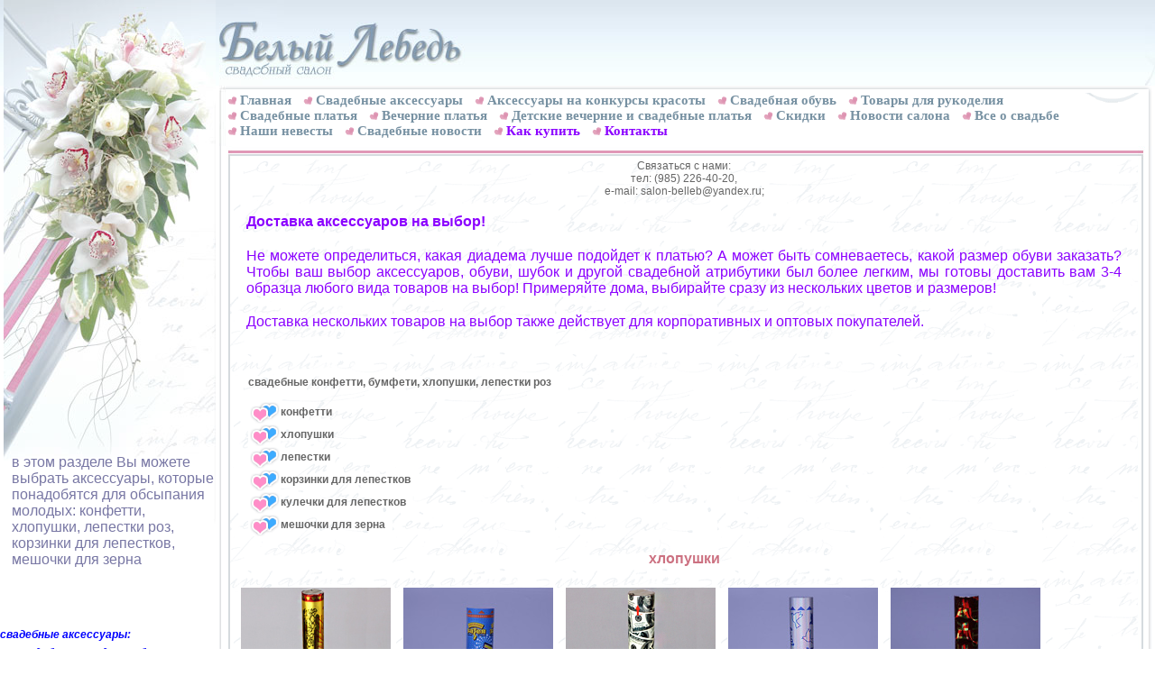

--- FILE ---
content_type: text/html; charset=cp1251
request_url: http://www.belleb.ru/fireworks/?f=h
body_size: 6769
content:
<!DOCTYPE HTML PUBLIC "-//W3C//DTD HTML 4.01 Transitional//EN"
"http://www.w3.org/TR/html4/loose.dtd">
<html>
<head>
<title>хлопушки</title>
<meta name="description" content="свадебные конфетти, бумфети, хлопушки, лепестки роз">
<meta name="keywords" content="свадебные конфетти, бумфети, хлопушки, лепестки роз">
<meta http-equiv="Content-Type" content="text/html; charset=windows-1251">
<link href="../css/style.css" rel="stylesheet" type="text/css">
<script type="text/javascript" src="https://vk.com/js/api/share.js?93" charset="windows-1251"></script>
<!-- Yandex.RTB -->
<script>window.yaContextCb=window.yaContextCb||[]</script>
<script src="https://yandex.ru/ads/system/context.js" async></script></head>
<!--comment1-->
<body>
<!--comment2-->
<table cellpadding="0" cellspacing="0" width="100%" height="100%">
	<tr>
		<td valign="top" id="i"><img src="../images/0.gif" width="243" height="1"><br>
<!-- Счетчики посещаемости - инициализация-->
<!-- no error -->
<noindex>

<!-- Top.Mail.Ru counter -->
<script type="text/javascript">
var _tmr = window._tmr || (window._tmr = []);
_tmr.push({id: "1260869", type: "pageView", start: (new Date()).getTime()});
(function (d, w, id) {
  if (d.getElementById(id)) return;
  var ts = d.createElement("script"); ts.type = "text/javascript"; ts.async = true; ts.id = id;
  ts.src = "https://top-fwz1.mail.ru/js/code.js";
  var f = function () {var s = d.getElementsByTagName("script")[0]; s.parentNode.insertBefore(ts, s);};
  if (w.opera == "[object Opera]") { d.addEventListener("DOMContentLoaded", f, false); } else { f(); }
})(document, window, "tmr-code");
</script>
<noscript><div><img src="https://top-fwz1.mail.ru/counter?id=1260869;js=na" style="position:absolute;left:-9999px;" alt="Top.Mail.Ru" /></div></noscript>
<!-- /Top.Mail.Ru counter -->
                                                           
<!--LiveInternet counter--><script>
new Image().src = "https://counter.yadro.ru/hit?r"+
escape(document.referrer)+((typeof(screen)=="undefined")?"":
";s"+screen.width+"*"+screen.height+"*"+(screen.colorDepth?
screen.colorDepth:screen.pixelDepth))+";u"+escape(document.URL)+
";h"+escape(document.title.substring(0,150))+
";"+Math.random();</script><!--/LiveInternet-->

<!-- Top100 (Kraken) Counter -->
<script>
    (function (w, d, c) {
    (w[c] = w[c] || []).push(function() {
        var options = {
            project: 1149441,
        };
        try {
            w.top100Counter = new top100(options);
        } catch(e) { }
    });
    var n = d.getElementsByTagName("script")[0],
    s = d.createElement("script"),
    f = function () { n.parentNode.insertBefore(s, n); };
    s.type = "text/javascript";
    s.async = true;
    s.src =
    (d.location.protocol == "https:" ? "https:" : "http:") +
    "//st.top100.ru/top100/top100.js";

    if (w.opera == "[object Opera]") {
    d.addEventListener("DOMContentLoaded", f, false);
} else { f(); }
})(window, document, "_top100q");
</script>
<noscript>
  <img src="//counter.rambler.ru/top100.cnt?pid=1149441" alt="Топ-100" />
</noscript>


<!-- Yandex.Metrika counter -->
<script type="text/javascript" >
   (function(m,e,t,r,i,k,a){m[i]=m[i]||function(){(m[i].a=m[i].a||[]).push(arguments)};
   m[i].l=1*new Date();k=e.createElement(t),a=e.getElementsByTagName(t)[0],k.async=1,k.src=r,a.parentNode.insertBefore(k,a)})
   (window, document, "script", "https://mc.yandex.ru/metrika/tag.js", "ym");

   ym(66891541, "init", {
        clickmap:true,
        trackLinks:true,
        accurateTrackBounce:true
   });
</script>
<noscript><div><img src="https://mc.yandex.ru/watch/66891541" style="position:absolute; left:-9999px;" alt="" /></div></noscript>
<!-- /Yandex.Metrika counter -->
</noindex>
<!-- /Счетчики посещаемости - инициализация-->
<index>
<h2 class="hh">в этом разделе Вы можете выбрать аксессуары, которые понадобятся для обсыпания молодых: конфетти, хлопушки, лепестки роз, корзинки для лепестков, мешочки для зерна</h2>
  <div id="ii">&nbsp;</div>
<br>
<div class="submenu">
</div>
<br>
<br>
<a id='menu' href="http://www.belleb.ru/accessoires.php"><strong>свадебные аксессуары:</strong></a>
<br>
  <ul>
<!--
<li class='padding6'><a id='menu' href=""></a></li>
-->
<li class='padding6'><a id='menu' href="http://belleb.ru/furs/">свадебные накидки, шубки</a></li>
<li class='padding6'><a id='menu' href="http://belleb.ru/garter/">свадебные подвязки для невесты</a></li>
<li class='padding6'><a id='menu' href="http://belleb.ru/underskirt/">подъюбники</a></li>
<li class='padding6'><a id='menu' href="http://belleb.ru/bijuteria/">бижутерия</a></li>
<li class='padding6'><a id='menu' href="http://belleb.ru/diadem/">диадемы</a></li>
<li class='padding6'><a id='menu' href="http://belleb.ru/hairpin/">украшения для волос</a></li>
<li class='padding6'><a id='menu' href="http://belleb.ru/rukodelie/">товары для рукоделия</a></li>
<li class='padding6'><a id='menu' href="http://belleb.ru/bracelet/">браслеты</a></li>
<li class='padding6'><a id='menu' href="http://belleb.ru/gloves/">свадебные перчатки, митенки</a></li>
<li class='padding6'><a id='menu' href="http://belleb.ru/bags/">сумочки, клатчи</a></li>
<li class='padding6'><a id='menu' href="http://belleb.ru/collections/">коллекции свадебных аксессуаров</a></li>
<li class='padding6'><a id='menu' href="http://belleb.ru/garter/">подвязки для невесты</a></li>
<li class='padding6'><a id='menu' href="http://belleb.ru/posy/">свадебные бутоньерки</a></li>
<li class='padding6'><a id='menu' href="http://belleb.ru/stemware/">свадебные бокалы для новобрачных</a></li>
<li class='padding6'><a id='menu' href="http://belleb.ru/decoration/">свадебные украшения на бокалы и шампанское</a></li>
<li class='padding6'><a id='menu' href="http://belleb.ru/stickers/">наклейки на бутылки</a></li>
<li class='padding6'><a id='menu' href="http://belleb.ru/wishbook/">книги пожеланий, папки для свидетельства о браке и ручки</a></li>

<li class='padding6'><a id='menu' href="http://belleb.ru/ceremony/">песочная церемония</a></li>
<li class='padding6'><a id='menu' href="http://belleb.ru/lock/">свадебные замочки</a></li>
<li class='padding6'><a id='menu' href="http://belleb.ru/invitation-card/">приглашения на свадьбу</a></li>
<li class='padding6'><a id='menu' href="http://belleb.ru/diplom/">свадебные наказы, пожелания, дипломы</a></li>
<li class='padding6'><a id='menu' href="http://belleb.ru/seatingcards/">рассадочные карточки для гостей, номера столов, листы рассадки</a></li>
<li class='padding6'><a id='menu' href="http://belleb.ru/pillow/">свадебные подушечки для обручальных колец</a></li>
<li class='padding6'><a id='menu' href="http://belleb.ru/fireworks/">конфетти, хлопушки, лепестки роз, корзинки и кулечки для лепестков, мешочки для зерна</a></li>
<li class='padding6'><a id='menu' href="http://belleb.ru/bridesmaid/">свадебные ленты, значки и бутоньерки для свидетелей, родственников, гостей, победителей конкурсов</a></li>
<li class='padding6'><a id='menu' href="http://belleb.ru/towel/">свадебные и венчальные рушники, солонки</a></li>
<li class='padding6'><a id='menu' href="http://belleb.ru/formoney/">сундучки для денег, свадебные копилки, ползунки, коляски, подносы для конкурсов и сбора денег</a></li>
<li class='padding6'><a id='menu' href="http://belleb.ru/candle/">свадебные свечи "домашний очаг"</a></li>
<li class='padding6'><a id='menu' href="http://belleb.ru/figures/">все для свадебного стола: фигурки на торт, подставки для торта, ножи и лопатки, свечи и фейерверки для торта, салфетки, сервировочные кольца для салфеток, декоративные пробки для бутылок</a></li>
<li class='padding6'><a id='menu' href="http://belleb.ru/auto/">свадебные украшения для автомобилей</a></li>
<li class='padding6'><a id='menu' href="http://belleb.ru/bouquet/">свадебные букеты невесты </a></li>
<li class='padding6'><a id='menu' href="http://belleb.ru/shoes/">свадебная обувь</a></li>
<li class='padding6'><a id='menu' href="http://belleb.ru/presents/">свадебные подарки, конверты для денег</a></li>
<li class='padding6'><a id='menu' href="http://belleb.ru/bonbon/">бонбоньерки, подарки для гостей</a></li>
<li class='padding6'><a id='menu' href="http://belleb.ru/ardi/">белье для невесты</a></li>
<li class='padding6'><a id='menu' href="http://belleb.ru/flashlight/">небесные фонарики</a></li>
<li class='padding6'><a id='menu' href="http://belleb.ru/bridal/">фаты</a></li>
<li class='padding6'><a id='menu' href="http://belleb.ru/other/">свадебные мелочи</a></li>
<li class='padding6'><a id='menu' href="http://belleb.ru/kk/">аксессуары для конкурсов красоты: диадемы, ленты, номера для участниц</a></li>
  </ul>
<br>

</index>
<div class="ho">
Интернет-магазин Белый Лебедь, г.Москва<br />
тел: <b>(985) 226-40-20</b><br />
e-mail: salon-belleb@yandex.ru;<!--// salon@belleb.ru//--><br />
<a href="http://vk.com/belleb">Наша группа ВКОНТАКТЕ</a><br />
<a href="http://vk.com/belleb" target="_blank"><IMG SRC="http://www.belleb.ru/images/belleb1.png" WIDTH="220" HEIGHT="426" BORDER="0" ALT="Наша группа ВКОНТАКТЕ" Title="интернет-магазин Белый Лебедь"></a>
<br>
--------------------------
<br>
<br>
<!--a href="http://www.sait-o-svadbe.ru/toast">стихи свадьба</a-->

<br>
<br>
<div id=l1>
<script type="text/javascript">
<!--
var _acic={dataProvider:10};(function(){var e=document.createElement("script");e.type="text/javascript";e.async=true;e.src="https://www.acint.net/aci.js";var t=document.getElementsByTagName("script")[0];t.parentNode.insertBefore(e,t)})()
//-->
</script></div>
<br>
<br>
<br>
<br>
<noindex>
<table margin="10px" width="230">
  <tr>
    <td>
<!-- Yandex.RTB R-A-16147-1 -->
<div id="yandex_rtb_R-A-16147-1">
    <div style="width: 240;">
	</div>
</div>
<script>window.yaContextCb.push(()=>{
  Ya.Context.AdvManager.render({
    renderTo: 'yandex_rtb_R-A-16147-1',
    blockId: 'R-A-16147-1'
  })
})</script>

    </td>
 </tr>
</table>
</noindex>
*-*-*
4box
<br>
<br>
<noindex>
<table margin="10px" width="100%">
  <tr>
    <td>

    </td>
 </tr>
</table>
</noindex>
<br>
<br>
<div id=l1>
</div>
<br>
<br>


</div>
</td>
		<td valign="top">
			<table cellpadding="0" cellspacing="0" width="100%">
				<tr>
					<td>
						<table cellpadding="0" cellspacing="0" id="t">
							<tr>
								<td align="left"><img src="../images/logo.jpg"></td>
								<td id="header-right">&nbsp;</td>
							</tr>
						</table>
					</td>
				</tr>
				<tr>
					<td>
						<table cellpadding="0" cellspacing="0" id="menu">
							<tr>
								<td width="7" height="67"><img src="../images/menu-left.jpg"></td>
        <td align="right">
<div id=mainmenu>
<a href="http://www.belleb.ru/" title="свадебный салон" id=ItemMainMenu>Главная</a>
<a href="http://www.belleb.ru/accessoires.php" title="Свадебные аксессуары" id=ItemMainMenu>Свадебные&nbsp;аксессуары</a>
<a href="http://www.belleb.ru/kk/" title="аксессуары на конкурс красоты" id=ItemMainMenu>Аксессуары&nbsp;на&nbsp;конкурсы&nbsp;красоты</a>
<a href="http://www.belleb.ru/shoes/" title="Свадебная туфли, свадебные сапожки" id=ItemMainMenu>Свадебная обувь</a>
<a href="http://www.belleb.ru/rukodelie/" title="Товары для рукоделия" id=ItemMainMenu>Товары&nbsp;для&nbsp;рукоделия</a>

<a href="http://www.belleb.ru/dress/" title="Свадебные платья - каталог" id=ItemMainMenu>Cвадебные&nbsp;платья</a>
<a href="http://www.belleb.ru/evening/" title="Вечерние платья - каталог" id=ItemMainMenu>Вечерние&nbsp;платья</a>
<a href="http://www.belleb.ru/child-dress/" title="Детские вечерние и свадебные платья - каталог" id=ItemMainMenu>Детские&nbsp;вечерние&nbsp;и&nbsp;свадебные&nbsp;платья</a>
<a href="http://www.belleb.ru/sale/" title="Свадебные платья со скидками" id=ItemMainMenu>Скидки</a>
<a href="http://www.belleb.ru/news/" title="Новости свадебного салона Белый Лебедь" id=ItemMainMenu>Новости&nbsp;салона</a>
<a href="http://www.belleb.ru/rest/" title="Все для свадьбы" id=ItemMainMenu>Все&nbsp;о&nbsp;свадьбе</a>
<!--//
<a href="http://www.belleb.ru/partners/" title="Партнеры свадебного салона Белый Лебедь" id=ItemMainMenu>Наши&nbsp;партнеры</a>
//-->
<a href="http://www.belleb.ru/nevesty/" title="Наши невесты" id=ItemMainMenu>Наши&nbsp;невесты</a>
<!--//
<a href="http://forum.belleb.ru/" title="Форум свадебного салона Белый Лебедь" target="_blank" id=ItemMainMenu>Cвадебный&nbsp;форум</a>
//-->
<!--//
<a href="http://www.belleb.ru/wnews/" title="Свадебные новости" id=ItemMainMenu>Свадебные&nbsp;новости</a>
//-->
<a  title="Свадебные новости" id=ItemMainMenu>Свадебные&nbsp;новости</a>
<a href="http://www.belleb.ru/how-to-buy.php" title="как купить" id=ItemMainMenu style="color:#8b00ff;">Как&nbsp;купить</a>
<!--//<a href="http://www.belleb.ru/return-of-goods.php" title="возврат товара" id=ItemMainMenu>Возврат&nbsp;товара</a>
//-->
<a href="http://www.belleb.ru/mail.php" title="Контактная информация свадебного салона" id=ItemMainMenu style="color:#8b00ff;">Контакты</a>
</div>        </td>
								<td width="11" height="67"><img src="../images/menu-right.gif"></td>
							</tr>
						</table>
					</td>
				</tr>
				<tr>
					<td>
						<table cellpadding="0" cellspacing="0" id="t1">
							<tr>
								<td align="left"  height="15"><img src="../images/row-red-1.jpg"></td>
								<td align="right"  height="15"><img src="../images/row-red-2.jpg"></td>
							</tr>
						</table>
					</td>
				</tr>
				<tr>
					<td>
						<table cellpadding="0" cellspacing="0" width="100%" height="100%">
							<tr>
								<td id="i1">&nbsp;</td>
									<td background="../images/1.gif">
									<!-- ОСНОВНОЕ ОКНО -->

<div align="center">

<h>Связаться с нами:</h>          <br>
тел: (985) 226-40-20,<br>
e-mail: salon-belleb@yandex.ru;<br>

</div>

<div style="font-size:110%;">

<p id='article' align="center" style="color:#8b00ff;"><strong>Доставка аксессуаров на выбор!</strong></p>
<p id='article' style="color:#8b00ff;">
Не можете определиться, какая диадема лучше подойдет к платью? А может быть сомневаетесь, какой размер обуви заказать? Чтобы ваш выбор аксессуаров, обуви, шубок и другой свадебной атрибутики был более легким, мы готовы доставить вам 3-4 образца любого вида товаров на выбор!
Примеряйте дома, выбирайте сразу из нескольких цветов и размеров!
<p id='article' style="color:#8b00ff;;">Доставка нескольких товаров на выбор также действует для корпоративных и оптовых покупателей.
</p>

</div>

<index>
									<div align="center">
<div id="m" align="left">
<br /><br />
<a href="/fireworks/" class="kat-m">свадебные конфетти, бумфети, хлопушки, лепестки роз</a><br /><br />
<p><a href="?f=k" class="kat-m"><img src="http://www.belleb.ru/images/2.gif" width="36" height="25" border="0" align="absmiddle">конфетти</a></p>
<p><a href="?f=h" class="kat-m"><img src="http://www.belleb.ru/images/2.gif" width="36" height="25" border="0" align="absmiddle">хлопушки</a></p>
<p><a href="?f=l" class="kat-m"><img src="http://www.belleb.ru/images/2.gif" width="36" height="25" border="0" align="absmiddle">лепестки</a></p>
<p><a href="?f=b" class="kat-m"><img src="http://www.belleb.ru/images/2.gif" width="36" height="25" border="0" align="absmiddle">корзинки для лепестков</a></p>
<p><a href="?f=c" class="kat-m"><img src="http://www.belleb.ru/images/2.gif" width="36" height="25" border="0" align="absmiddle">кулечки для лепестков</a></p>
<p><a href="?f=m" class="kat-m"><img src="http://www.belleb.ru/images/2.gif" width="36" height="25" border="0" align="absmiddle">мешочки для зерна</a></p>
</div>
<div id="foto"><h1>хлопушки</h1>
<div class="preview">
<a href="?id=10"><img src="cat/img/10.jpg" alt="свадебная хлопушка с конфетти в виде голубей19010" title="19010" border=0></a><br />
Арт. 19010<br />
Цена: 400 руб.<br />
<a href="?id=10">подробнее</a>
</div>
<div class="preview">
<a href="?id=11"><img src="cat/img/11.jpg" alt="свадебная хлопушка бумфетти с конфетти 19011" title="19011" border=0></a><br />
Арт. 19011<br />
Цена: 250 руб.<br />
<a href="?id=11">подробнее</a>
</div>
<div class="preview">
<a href="?id=12"><img src="cat/img/12.jpg" alt="свадебная хлопушка с деньгами, купюрами, долларами 19012" title="19012" border=0></a><br />
Арт. 19012<br />
Цена: 300 руб.<br />
<a href="?id=12">подробнее</a>
</div>
<div class="preview">
<a href="?id=37"><img src="cat/img/37.jpg" alt="свадебная хлопушка с голубями 19037" title="19037" border=0></a><br />
Арт. 19037<br />
Цена: 250 руб.<br />
<a href="?id=37">подробнее</a>
</div>
<div class="preview">
<a href="?id=38"><img src="cat/img/38.jpg" alt="свадебная хлопушка с монетками, купить недорого 19038" title="19038" border=0></a><br />
Арт. 19038<br />
Цена: 250 руб.<br />
<a href="?id=38">подробнее</a>
</div>
<div class="clear"></div><!--//НОВАЯ СТРОКА//-->
<div class="preview">
<a href="?id=39"><img src="cat/img/39.jpg" alt="свадебная хлопушка с лепестками роз интернет-магазин 19039" title="19039" border=0></a><br />
Арт. 19039<br />
Цена: 400 руб.<br />
<a href="?id=39">подробнее</a>
</div>
<div class="preview">
<a href="?id=40"><img src="cat/img/40.jpg" alt="свадебная хлопушка с купюрами, рублями, купить 19040" title="19040" border=0></a><br />
Арт. 19040<br />
Цена: 300 руб.<br />
<a href="?id=40">подробнее</a>
</div>
<div class="preview">
<a href="?id=41"><img src="cat/img/41.jpg" alt="свадебная хлопушка с конфетти голуби 19041" title="19041" border=0></a><br />
Арт. 19041<br />
Цена: 400 руб.<br />
<a href="?id=41">подробнее</a>
</div>
<div class="preview">
<a href="?id=42"><img src="cat/img/42.jpg" alt="свадебная хлопушка с конфетти сердечками купить с доставкой 19042" title="19042" border=0></a><br />
Арт. 19042<br />
Цена: 300 руб.<br />
<a href="?id=42">подробнее</a>
</div>
<div class="preview">
<a href="?id=54"><img src="cat/img/54.jpg" alt="свадебная хлопушка "жених и невеста" с сердцами и серпантином, купить 19054" title="19054" border=0></a><br />
Арт. 19054<br />
Цена: 100 руб.<br />
<a href="?id=54">подробнее</a>
</div>
<div class="clear"></div><!--//НОВАЯ СТРОКА//-->
<div class="preview">
<a href="?id=79"><img src="cat/img/79.jpg" alt="свадебная хлопушка с конфетти бабочками купить " title="19079" border=0></a><br />
Арт. 19079<br />
Цена: 300 руб.<br />
<a href="?id=79">подробнее</a>
</div>
<div class="preview">
<a href="?id=80"><img src="cat/img/80.jpg" alt="свадебная хлопушка с лепестками роз, интернет-магазин, москва, купить" title="19080" border=0></a><br />
Арт. 19080<br />
Цена: 400 руб.<br />
<a href="?id=80">подробнее</a>
</div>
<div class="preview">
<a href="?id=81"><img src="cat/img/81.jpg" alt="свадебная хлопушка со звездами, купить  19081" title="19081" border=0></a><br />
Арт. 19081<br />
Цена: 300 руб.<br />
<a href="?id=81">подробнее</a>
</div>
<div class="preview">
<a href="?id=82"><img src="cat/img/82.jpg" alt="свадебная хлопушка с конфетти 19082, купить" title="19082" border=0></a><br />
Арт. 19082<br />
Цена: 250 руб.<br />
<a href="?id=82">подробнее</a>
</div>
</div><div class="clear"></div><!--//НОВАЯ СТРОКА//-->
<div align="left">
</div>
			</div>
<noindex>
<br />
<br />
<p id="article">Уважаемые посетители нашего сайта!</p>
<p id="article">Эти свадебные аксессуары Вы можете приобрести несколькими способами:
	<ul>
		<!--//<li text-align="left">приехать в наш свадебный салон, изучив предварительно подробную <strong><a href="http://belleb.ru/mail.php">cхему проезда</a></strong>.</li>//-->
		<li>заказать доставку аксессуаров курьером на дом, позвонив по телефону: <strong><em>(985)&nbsp;226-40-20</em></strong></li>
		<li>заказать доставку аксессуаров курьером на дом, написав на электронную почту: <strong>salon-belleb@yandex.ru</strong><!--// или <strong>salon@belleb.ru</strong>//--></li>
		<li>заказать самовывоз аксессуаров, выбрав удобный для вас пункт самовывоза на сайте <a href="https://boxberry.ru/find_an_office/" rel="nofollow" id="visible">Boxberry</a></li>
		<li>заказать отправку аксессуаров почтой России или транспортной компанией</ul>
</p>
<!--//<p id="article">Время работы салона с 10:00 до 20:00 ежедневно</p>//-->
<p id="article">Стоимость доставки курьером по Москве в пределах МКАД составляет:</p>
<ul>
	<li>500 рублей - при заказе на сумму до 1000 рублей;</li>
	<li>300 рублей - при заказе на сумму до 4000 рублей;</li>
	<li>При покупке свадебных аксессуаров на сумму от 4000 рублей - доставка бесплатно.</li>
</ul>
<p id='article'><i>Обратите внимание: при отказе от всех заказанных товаров, стоимость доставки курьером расчитывается как заказ до 1000 рублей, то есть стоимость доставки составит 500 руб.</i> </p><br />
<p id="article">Стоимость самовывоза из постаматов и пунктов самовывоза в Москве и области:</p>
<ul>
	<li>200 рублей при покупке на сумму до 4000 рублей;</li>
	<li>При покупке свадебных аксессуаров на сумму от 4000 рублей - самовывоз бесплатно.</li>
</ul>
</noindex>





									<!-- ОСНОВНОЕ ОКНО -->
</index>
<br>
<br>
&nbsp;
<!-- Yandex.RTB R-A-16147-2 -->
<div id="yandex_rtb_R-A-16147-2"></div>
<script>window.yaContextCb.push(()=>{
  Ya.Context.AdvManager.render({
    renderTo: 'yandex_rtb_R-A-16147-2',
    blockId: 'R-A-16147-2'
  })
})</script>
							  </td>
								<td id="i2">&nbsp;</td>
							</tr>
					  </table>
					</td>
				</tr>
				<tr>
					<td>
						<table cellpadding="0" cellspacing="0" id="t2">
							<tr>
								<td align="left"><img src="../images/bott-left.gif"></td>
								<td>
<br>
<div id=l1>
</div>
<br>
								</td>
								<td align="right"><img src="../images/bott-right.gif"></td>
							</tr>
						</table>
					</td>
				</tr>
			</table>
		</td>
	</tr>
</table>
<table cellpadding="0" cellspacing="0" width="100%">
	<tr>
		<td align="center">
<div id=copyright>
&copy; 2005-2026 <a href='http://www.belleb.ru/' title='Свадебный салон'>Свадебный интернет-магазин Белый Лебедь, г.Москва</a><br>
Использование материалов сайта возможно только при наличии активной ссылки
<br><br>
<a href="http://www.belleb.ru/map.php" id="low">Карта сайта</a>
&nbsp;
<!--||&nbsp;
<a href="http://www.belleb.ru/link/" id="low">Полезные ресурсы</a>
-->
</div>
		</td>
	</tr>
	<tr>
		<td align="center" colspan=2>
 <div id=copyright>
 <!-- Счетчики посещаемости -->
<noindex>
<div align="center">
 <table border="0" cellpadding="0" cellspacing="5">
    <tr>
      <td height="31px" width="88" >
      </td>
    <td height="31px" width="88" >
      </td>
    </tr>
  </table>
</div>


<!-- Top.Mail.Ru logo -->
<a href="https://top-fwz1.mail.ru/jump?from=1260869">
<img src="https://top-fwz1.mail.ru/counter?id=1260869;t=395;l=1" height="31" width="88" alt="Top.Mail.Ru" style="border:0;" /></a>
<!-- /Top.Mail.Ru logo -->


<!--LiveInternet logo--><a href="https://www.liveinternet.ru/click"
target="_blank"><img src="https://counter.yadro.ru/logo?57.2"
title="LiveInternet"
alt="" style="border:0" width="88" height="31"/></a><!--/LiveInternet-->

</noindex>
<!-- /Счетчики посещаемости -->
 <script type="text/javascript">
document.write(VK.Share.button());
</script>
 </div>
		</td>
	</tr>
</table>
</body>
</html>